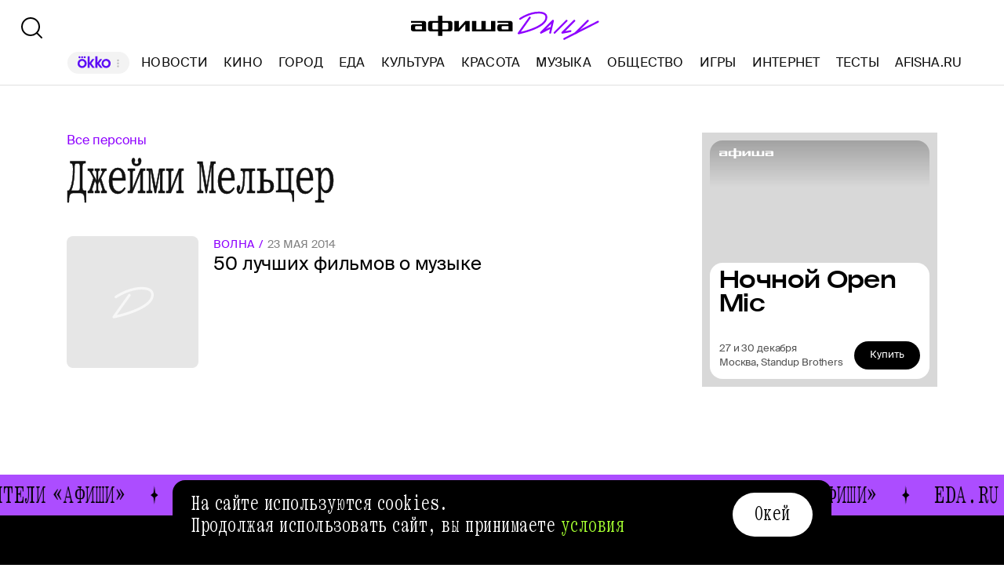

--- FILE ---
content_type: application/javascript; charset=utf-8
request_url: https://ssp01.rambler.ru/context.jsp?pad_id=456949320&block_id=456949516&screenw=1280&screenh=720&winw=1280&winh=720&rq=0&rq_type=0&rq_sess=2B2F58325D87A7A035D6E158D5B2038E&fpruid=pA8AAENKs1fQy97mAWbD7AA%3D&adtech_uid=8928d1ce-585e-457e-8378-376120157907&adtech_uid_scope=afisha.ru&jparams=%7B%22puid6%22%3A%22AFISHA_DAILY_TAG%22%2C%22puid18%22%3A%22AFISHA_DAILY_TAG_MAIN%22%2C%22p1%22%3A%22bxlob%22%2C%22p2%22%3A%22y%22%2C%22pct%22%3A%22c%22%2C%22puid42%22%3A%2210%22%2C%22pli%22%3A%22a%22%2C%22plp%22%3A%22a%22%2C%22pop%22%3A%22a%22%7D&top=0&left=0&secure=1&vcapirs=38_56_78&fpParams=%7B%22f%22%3A%7B%22p%22%3A2231318396%2C%22c%22%3Anull%2C%22i%22%3A283944215%2C%22v%22%3A%22Google%20Inc.%22%2C%22r%22%3A%22Google%20SwiftShader%22%2C%22w%22%3A3368131880%7D%2C%22s%22%3A%7B%22w%22%3A1280%2C%22h%22%3A720%2C%22a%22%3A1280%2C%22b%22%3A720%2C%22p%22%3A1%2C%22c%22%3A24%7D%2C%22o%22%3A%7B%22t%22%3A0%2C%22u%22%3A%22en-US%40posix%22%7D%7D&callback=Begun_Autocontext_saveFeed1&url=https%3A%2F%2Fdaily.afisha.ru%2Fperson%2Fdzheymi-melcer%2F
body_size: 2841
content:
Begun_Autocontext_saveFeed1({"banners":{"autocontext":[],"graph":[],"hypercontext":[]},"blocks":[{"id":456949516,"options":{"banned_referers":"","json":{"adfox":{"p1":"bxlob","p2":"y","pct":"c"},"p1":"bxlob","p2":"y","pct":"c","pli":"a","plp":"a","pop":"a","puid18":"AFISHA_DAILY_TAG_MAIN","puid42":"10","puid6":"AFISHA_DAILY_TAG"},"view_type":"Graph728x120_fix,Graph970x250_fix,Fake,Graph970x120,Version_Desktop,Place_ATF","visual":{},"wl":"rambler"}}],"cookies":{"uuid":"0000106b-75fb-dae5-a500-75a24c53ae0a"},"debug":{},"links":[{"type":"img","url":"NdniMQ*N-Ta2S*VQ6Kc8ilSLfYGh6yqDwhXenqkeAvonV0wxRDx3o*YBq3Fh3uPA3PK1oAD6xax1BJtk7A8F-soDrrofjoBTdciX3POXBhr5ZyV1SBHJDlwrZkmBKh4Rz7vQZgJ6Jj-0TqBWQSU6cTeQjHX4CGAPxrWH*xKSE5ae7fHJ5SrrYl4kFuuyNakbsMhlOsWTa3L8sVAxpOgwHB8Von7jRumFME3iqhzZPjGa4ZJi*HeZ9YAwEWa*nKQWe*XnmFQiFvOfvEiBXVAHZ2l6hR7MQDOckSqlFGF8qDECAAAAuty8CgAAAAA"},{"type":"img","url":"fx9Hi6Sj3O7pS9cUZHPpnSfllwaPMg1nD-2wamynvOC2lTIzRHyzC9aLyeGO908X0tzBx0GcHEOqwMX2hAqjeCiSCXQt7Hb2mIgbDdRLXiZojB7OYyYW8dZFJ1l1b1mwe76bDtdtLAzPruGHUjK4Cfz6lZHB1GU*Uh*HX75NFbo1ZZGT9h9t3C7GL6NH9rjT-zGFU62hDhatDU*IntxqAXeyvWp0TkXoRx0-J6Rw78sCAAAAuty8CgAAAAA"},{"type":"img","url":"yoUGBLCM8sGCP5V1wU2HpVGn1juBQroZgU3sMo3kbyekebWBw442IBpwvu**vjVjGjDleIotnTx9YOloz6Hw01QAOOxe9rBXkvZzVGSCnbcefqbiy9FUhqVbnCFSZq9L*kBOawxU-ehu8muWw4-Gg0mtVRzDDu1EGRw67ZNUlnBPrU*VOIDE75y9SSo9KYM-NdSwfR4QFFqMVKkS0HarSwIAAAC63LwKAAAAAA"},{"type":"img","url":"NX0b77rw*sP*F66JZpauZ-YpFx3vU0ZYUi1Z9rwX7kbHykV1Fzd1KL5iqWxxA61C0MhrFlQJ6cyvkeSgCBr3mSY7XG62DqVBQmpqte1EamdAJeDtdOreAsUyEVM4GdLdCD-p7ERT3fl78as7UIFnAQIAAAC63LwKAAAAAA"},{"type":"img","url":"fj5Y7TjtmPKcyuYLXTJSZ510AmotPBtFovJwZQxxetocfd-LDdMFU7ZfY0KXRcje-RGgvJ1PDOPcx2jRz32WQOr2ZyMnGBZ-e-eZ9WrV9sxnInOjnsLQzzX5L8xQatpg8SXSp6x4d4FlHnz3hfP58wIAAAC63LwKAAAAAA"},{"type":"img","url":"*OE74NR06Bw4YvpMfukKKkUITb9egoUJpPdmELzqmfrrzL**MeoC8UnhQxhAvN5dnk7kKMIWSe2CKpIBWsp1xyS27Q1Rh90a*z6ZwYy3kzATagLjWRu9cqA*C-vjnJq6TCIURkXrofmgQ8wfndplSfEn5UWOgYd3uDIzDqqP*50CAAAAuty8CgAAAAA"},{"type":"img","url":"m9JDRFuR6pywpAmCEKVyRRKcxpqYldVIEeRP0ixS5vL-ZqGGDnudHeLNSOkNipjHqlXZr8uvRKeMRTPkxZrknNEqs03O6De5gVZ7X1xV9b2QT7MXu**G3mHJxyoYlnKgumZw*8P5VOyRYx7WssM*Fk9u10GoSRtFb3cPXrs0sSYCAAAAuty8CgAAAAA"},{"type":"img","url":"*PakTu5Q*AP9MUC9pEdoJx*dNb43ZbkW4ijYU0XWoR66SfENroFMoH*y1Xl8YGIVcxDEPXudeaIFFOTiVu*YpCgMaCWTkrfkYGBlkScosLZgdzFIjLVKbq7d3NDIkDjEAgAAALrcvAoAAAAA"},{"type":"img","url":"ryjEIrD6Bu3EPHll3REK2D2uwV1cpYuEr3Lt8iOHkwatfuJWFsPeiBvkYoKgIOcI25lHSgDzDKFH2c2xocOKjwh1YJF0ZMTHrEAvovaGkV62oSlWftBw5Q1w6Ptuq*M9AgAAALrcvAoAAAAA"},{"type":"img","url":"7BFn4H2mxF3WzdOFQMrk3qy-Qk43GI8ONzLRdnHecLL-BhFCTg-hdWMzSIxm5qpRa4Mfue9yhAuos3N6r*s*WaAYoQxNHmDhaXgdtfs1H8QCAAAAuty8CgAAAAA"},{"type":"img","url":"8GMobCVWbwv0vpKlJR*cuAbiAd5R-uf7qAUdIr5D63chTe5q4tSW6IduuAdpXuBqdgVjNY9m5hthar0Hdcpog*53bS852*RuZbYKT7E6t*GGuViNmI1pSIExawbkxwckmw7wAcaFcU8M7tQ7mp54ygIAAAC63LwKAAAAAA"},{"type":"img","url":"zu*7CCre-3wbi5c3GIrGb437q4MiUEhZqDs7B0cSYQ0DlPFxdptLswCeOPcPjc8eIm7rxAn-P*S9h774NTNDjreQkqXePcCdxYZ-jTq64pO4tvpoo7w94Vqp8mLZEjTTIFtAIfelU57UePf1bhzDHMa5IwU*jPOKNE-I5DiEYd8exgp-bNSAMSeF3tGmz9FXAgAAALrcvAoAAAAA"},{"type":"img","url":"xU-cptH-u833LNWJZSkUdeIdN3J9iwBX6Wj1-kIIO*Oie6aTBu0uJZ7DTGhwFpFS0qpmJie*ZjS5gHCVy8e46JcnaGoorbYnBZ9ZlJLeBOGbWxGYDfYMkuq9*AyXXoOM79056h5iv7z1cDvNGkQFxCTS1P-m8sKsTOY2zFiZt7YCAAAAuty8CgAAAAA"},{"type":"img","url":"tt1egQWTYLa0gkffFRD-ZmNZXwkGGV7CkTnJyfMbWljrLjm-Jh3lzCHYQQ1TSwsi3PY38SaruZeG7cK9kg0JzevmQebZdILWNcN70DXru1sgH6j3zRQ8YDhNijCYLxROXmCfbkkwKIt4dGIUa7q7EQIAAAC63LwKAAAAAA"},{"type":"img","url":"A-RlgfyTclUE1sopS7R3KsM6WHMR7h2dU596Yo7YdMbUK-9JjacJA6B9WHeHkXsijFrRshAHnR3TOeT7WpuKN8dwEBxsnr7kTPcLACFaQrQ2N-Fska1cBgMF3mzz7WUbwaw650I84UGfDy-Uf6yG-TIL2jRfGuhdm7L73QyBzloCAAAAuty8CgAAAAA"},{"type":"img","url":"kPQzZCAu8m5V1GKkuDPHzwxssD*CYJ33beO32KownjFFsLh*BZdikMtZKnDvqV0HlRo-hMIdes6slsnrf5u9OdkU92*nbERwrKjcAGS5hTV*fOUCVPUfv756ADuBcBf6AgAAALrcvAoAAAAA"},{"type":"img","url":"*ltLzTIkO26V6wGAabfIn0bIrgU8dq*RM7TG6XVuEBT4D5g68*WWVemaRyy4GcW0N5*b2RkJt-HfFWRDyyClS5BGhJpb5XntU4wN6VgqWURfHAvdVeAgTy8vhfMI6eG2Ez-6ML*1XR2Adb4uZf-nwwIAAAC63LwKAAAAAA"}],"params":{"impression_id":"1766861617569-VbLtsfXV","is_mobile":0,"marks":{"misc":2304},"priority":0,"thumbs":0,"thumbs_src":""}})